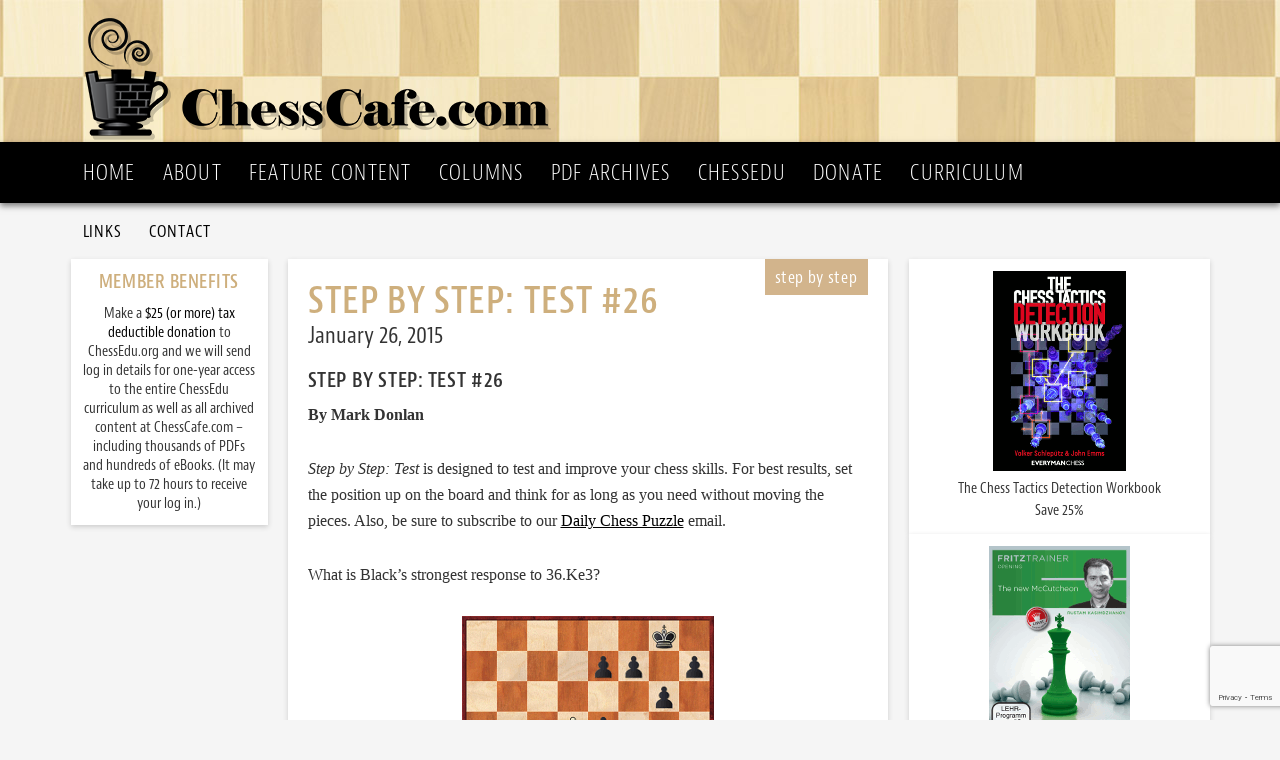

--- FILE ---
content_type: text/html; charset=utf-8
request_url: https://www.google.com/recaptcha/api2/anchor?ar=1&k=6Lc7iosUAAAAAKhZrJHLcpFZTPjXmJLg0unleYBl&co=aHR0cHM6Ly9jaGVzc2NhZmUuY29tOjQ0Mw..&hl=en&v=PoyoqOPhxBO7pBk68S4YbpHZ&size=invisible&anchor-ms=20000&execute-ms=30000&cb=fvtp9ko1fzlx
body_size: 48866
content:
<!DOCTYPE HTML><html dir="ltr" lang="en"><head><meta http-equiv="Content-Type" content="text/html; charset=UTF-8">
<meta http-equiv="X-UA-Compatible" content="IE=edge">
<title>reCAPTCHA</title>
<style type="text/css">
/* cyrillic-ext */
@font-face {
  font-family: 'Roboto';
  font-style: normal;
  font-weight: 400;
  font-stretch: 100%;
  src: url(//fonts.gstatic.com/s/roboto/v48/KFO7CnqEu92Fr1ME7kSn66aGLdTylUAMa3GUBHMdazTgWw.woff2) format('woff2');
  unicode-range: U+0460-052F, U+1C80-1C8A, U+20B4, U+2DE0-2DFF, U+A640-A69F, U+FE2E-FE2F;
}
/* cyrillic */
@font-face {
  font-family: 'Roboto';
  font-style: normal;
  font-weight: 400;
  font-stretch: 100%;
  src: url(//fonts.gstatic.com/s/roboto/v48/KFO7CnqEu92Fr1ME7kSn66aGLdTylUAMa3iUBHMdazTgWw.woff2) format('woff2');
  unicode-range: U+0301, U+0400-045F, U+0490-0491, U+04B0-04B1, U+2116;
}
/* greek-ext */
@font-face {
  font-family: 'Roboto';
  font-style: normal;
  font-weight: 400;
  font-stretch: 100%;
  src: url(//fonts.gstatic.com/s/roboto/v48/KFO7CnqEu92Fr1ME7kSn66aGLdTylUAMa3CUBHMdazTgWw.woff2) format('woff2');
  unicode-range: U+1F00-1FFF;
}
/* greek */
@font-face {
  font-family: 'Roboto';
  font-style: normal;
  font-weight: 400;
  font-stretch: 100%;
  src: url(//fonts.gstatic.com/s/roboto/v48/KFO7CnqEu92Fr1ME7kSn66aGLdTylUAMa3-UBHMdazTgWw.woff2) format('woff2');
  unicode-range: U+0370-0377, U+037A-037F, U+0384-038A, U+038C, U+038E-03A1, U+03A3-03FF;
}
/* math */
@font-face {
  font-family: 'Roboto';
  font-style: normal;
  font-weight: 400;
  font-stretch: 100%;
  src: url(//fonts.gstatic.com/s/roboto/v48/KFO7CnqEu92Fr1ME7kSn66aGLdTylUAMawCUBHMdazTgWw.woff2) format('woff2');
  unicode-range: U+0302-0303, U+0305, U+0307-0308, U+0310, U+0312, U+0315, U+031A, U+0326-0327, U+032C, U+032F-0330, U+0332-0333, U+0338, U+033A, U+0346, U+034D, U+0391-03A1, U+03A3-03A9, U+03B1-03C9, U+03D1, U+03D5-03D6, U+03F0-03F1, U+03F4-03F5, U+2016-2017, U+2034-2038, U+203C, U+2040, U+2043, U+2047, U+2050, U+2057, U+205F, U+2070-2071, U+2074-208E, U+2090-209C, U+20D0-20DC, U+20E1, U+20E5-20EF, U+2100-2112, U+2114-2115, U+2117-2121, U+2123-214F, U+2190, U+2192, U+2194-21AE, U+21B0-21E5, U+21F1-21F2, U+21F4-2211, U+2213-2214, U+2216-22FF, U+2308-230B, U+2310, U+2319, U+231C-2321, U+2336-237A, U+237C, U+2395, U+239B-23B7, U+23D0, U+23DC-23E1, U+2474-2475, U+25AF, U+25B3, U+25B7, U+25BD, U+25C1, U+25CA, U+25CC, U+25FB, U+266D-266F, U+27C0-27FF, U+2900-2AFF, U+2B0E-2B11, U+2B30-2B4C, U+2BFE, U+3030, U+FF5B, U+FF5D, U+1D400-1D7FF, U+1EE00-1EEFF;
}
/* symbols */
@font-face {
  font-family: 'Roboto';
  font-style: normal;
  font-weight: 400;
  font-stretch: 100%;
  src: url(//fonts.gstatic.com/s/roboto/v48/KFO7CnqEu92Fr1ME7kSn66aGLdTylUAMaxKUBHMdazTgWw.woff2) format('woff2');
  unicode-range: U+0001-000C, U+000E-001F, U+007F-009F, U+20DD-20E0, U+20E2-20E4, U+2150-218F, U+2190, U+2192, U+2194-2199, U+21AF, U+21E6-21F0, U+21F3, U+2218-2219, U+2299, U+22C4-22C6, U+2300-243F, U+2440-244A, U+2460-24FF, U+25A0-27BF, U+2800-28FF, U+2921-2922, U+2981, U+29BF, U+29EB, U+2B00-2BFF, U+4DC0-4DFF, U+FFF9-FFFB, U+10140-1018E, U+10190-1019C, U+101A0, U+101D0-101FD, U+102E0-102FB, U+10E60-10E7E, U+1D2C0-1D2D3, U+1D2E0-1D37F, U+1F000-1F0FF, U+1F100-1F1AD, U+1F1E6-1F1FF, U+1F30D-1F30F, U+1F315, U+1F31C, U+1F31E, U+1F320-1F32C, U+1F336, U+1F378, U+1F37D, U+1F382, U+1F393-1F39F, U+1F3A7-1F3A8, U+1F3AC-1F3AF, U+1F3C2, U+1F3C4-1F3C6, U+1F3CA-1F3CE, U+1F3D4-1F3E0, U+1F3ED, U+1F3F1-1F3F3, U+1F3F5-1F3F7, U+1F408, U+1F415, U+1F41F, U+1F426, U+1F43F, U+1F441-1F442, U+1F444, U+1F446-1F449, U+1F44C-1F44E, U+1F453, U+1F46A, U+1F47D, U+1F4A3, U+1F4B0, U+1F4B3, U+1F4B9, U+1F4BB, U+1F4BF, U+1F4C8-1F4CB, U+1F4D6, U+1F4DA, U+1F4DF, U+1F4E3-1F4E6, U+1F4EA-1F4ED, U+1F4F7, U+1F4F9-1F4FB, U+1F4FD-1F4FE, U+1F503, U+1F507-1F50B, U+1F50D, U+1F512-1F513, U+1F53E-1F54A, U+1F54F-1F5FA, U+1F610, U+1F650-1F67F, U+1F687, U+1F68D, U+1F691, U+1F694, U+1F698, U+1F6AD, U+1F6B2, U+1F6B9-1F6BA, U+1F6BC, U+1F6C6-1F6CF, U+1F6D3-1F6D7, U+1F6E0-1F6EA, U+1F6F0-1F6F3, U+1F6F7-1F6FC, U+1F700-1F7FF, U+1F800-1F80B, U+1F810-1F847, U+1F850-1F859, U+1F860-1F887, U+1F890-1F8AD, U+1F8B0-1F8BB, U+1F8C0-1F8C1, U+1F900-1F90B, U+1F93B, U+1F946, U+1F984, U+1F996, U+1F9E9, U+1FA00-1FA6F, U+1FA70-1FA7C, U+1FA80-1FA89, U+1FA8F-1FAC6, U+1FACE-1FADC, U+1FADF-1FAE9, U+1FAF0-1FAF8, U+1FB00-1FBFF;
}
/* vietnamese */
@font-face {
  font-family: 'Roboto';
  font-style: normal;
  font-weight: 400;
  font-stretch: 100%;
  src: url(//fonts.gstatic.com/s/roboto/v48/KFO7CnqEu92Fr1ME7kSn66aGLdTylUAMa3OUBHMdazTgWw.woff2) format('woff2');
  unicode-range: U+0102-0103, U+0110-0111, U+0128-0129, U+0168-0169, U+01A0-01A1, U+01AF-01B0, U+0300-0301, U+0303-0304, U+0308-0309, U+0323, U+0329, U+1EA0-1EF9, U+20AB;
}
/* latin-ext */
@font-face {
  font-family: 'Roboto';
  font-style: normal;
  font-weight: 400;
  font-stretch: 100%;
  src: url(//fonts.gstatic.com/s/roboto/v48/KFO7CnqEu92Fr1ME7kSn66aGLdTylUAMa3KUBHMdazTgWw.woff2) format('woff2');
  unicode-range: U+0100-02BA, U+02BD-02C5, U+02C7-02CC, U+02CE-02D7, U+02DD-02FF, U+0304, U+0308, U+0329, U+1D00-1DBF, U+1E00-1E9F, U+1EF2-1EFF, U+2020, U+20A0-20AB, U+20AD-20C0, U+2113, U+2C60-2C7F, U+A720-A7FF;
}
/* latin */
@font-face {
  font-family: 'Roboto';
  font-style: normal;
  font-weight: 400;
  font-stretch: 100%;
  src: url(//fonts.gstatic.com/s/roboto/v48/KFO7CnqEu92Fr1ME7kSn66aGLdTylUAMa3yUBHMdazQ.woff2) format('woff2');
  unicode-range: U+0000-00FF, U+0131, U+0152-0153, U+02BB-02BC, U+02C6, U+02DA, U+02DC, U+0304, U+0308, U+0329, U+2000-206F, U+20AC, U+2122, U+2191, U+2193, U+2212, U+2215, U+FEFF, U+FFFD;
}
/* cyrillic-ext */
@font-face {
  font-family: 'Roboto';
  font-style: normal;
  font-weight: 500;
  font-stretch: 100%;
  src: url(//fonts.gstatic.com/s/roboto/v48/KFO7CnqEu92Fr1ME7kSn66aGLdTylUAMa3GUBHMdazTgWw.woff2) format('woff2');
  unicode-range: U+0460-052F, U+1C80-1C8A, U+20B4, U+2DE0-2DFF, U+A640-A69F, U+FE2E-FE2F;
}
/* cyrillic */
@font-face {
  font-family: 'Roboto';
  font-style: normal;
  font-weight: 500;
  font-stretch: 100%;
  src: url(//fonts.gstatic.com/s/roboto/v48/KFO7CnqEu92Fr1ME7kSn66aGLdTylUAMa3iUBHMdazTgWw.woff2) format('woff2');
  unicode-range: U+0301, U+0400-045F, U+0490-0491, U+04B0-04B1, U+2116;
}
/* greek-ext */
@font-face {
  font-family: 'Roboto';
  font-style: normal;
  font-weight: 500;
  font-stretch: 100%;
  src: url(//fonts.gstatic.com/s/roboto/v48/KFO7CnqEu92Fr1ME7kSn66aGLdTylUAMa3CUBHMdazTgWw.woff2) format('woff2');
  unicode-range: U+1F00-1FFF;
}
/* greek */
@font-face {
  font-family: 'Roboto';
  font-style: normal;
  font-weight: 500;
  font-stretch: 100%;
  src: url(//fonts.gstatic.com/s/roboto/v48/KFO7CnqEu92Fr1ME7kSn66aGLdTylUAMa3-UBHMdazTgWw.woff2) format('woff2');
  unicode-range: U+0370-0377, U+037A-037F, U+0384-038A, U+038C, U+038E-03A1, U+03A3-03FF;
}
/* math */
@font-face {
  font-family: 'Roboto';
  font-style: normal;
  font-weight: 500;
  font-stretch: 100%;
  src: url(//fonts.gstatic.com/s/roboto/v48/KFO7CnqEu92Fr1ME7kSn66aGLdTylUAMawCUBHMdazTgWw.woff2) format('woff2');
  unicode-range: U+0302-0303, U+0305, U+0307-0308, U+0310, U+0312, U+0315, U+031A, U+0326-0327, U+032C, U+032F-0330, U+0332-0333, U+0338, U+033A, U+0346, U+034D, U+0391-03A1, U+03A3-03A9, U+03B1-03C9, U+03D1, U+03D5-03D6, U+03F0-03F1, U+03F4-03F5, U+2016-2017, U+2034-2038, U+203C, U+2040, U+2043, U+2047, U+2050, U+2057, U+205F, U+2070-2071, U+2074-208E, U+2090-209C, U+20D0-20DC, U+20E1, U+20E5-20EF, U+2100-2112, U+2114-2115, U+2117-2121, U+2123-214F, U+2190, U+2192, U+2194-21AE, U+21B0-21E5, U+21F1-21F2, U+21F4-2211, U+2213-2214, U+2216-22FF, U+2308-230B, U+2310, U+2319, U+231C-2321, U+2336-237A, U+237C, U+2395, U+239B-23B7, U+23D0, U+23DC-23E1, U+2474-2475, U+25AF, U+25B3, U+25B7, U+25BD, U+25C1, U+25CA, U+25CC, U+25FB, U+266D-266F, U+27C0-27FF, U+2900-2AFF, U+2B0E-2B11, U+2B30-2B4C, U+2BFE, U+3030, U+FF5B, U+FF5D, U+1D400-1D7FF, U+1EE00-1EEFF;
}
/* symbols */
@font-face {
  font-family: 'Roboto';
  font-style: normal;
  font-weight: 500;
  font-stretch: 100%;
  src: url(//fonts.gstatic.com/s/roboto/v48/KFO7CnqEu92Fr1ME7kSn66aGLdTylUAMaxKUBHMdazTgWw.woff2) format('woff2');
  unicode-range: U+0001-000C, U+000E-001F, U+007F-009F, U+20DD-20E0, U+20E2-20E4, U+2150-218F, U+2190, U+2192, U+2194-2199, U+21AF, U+21E6-21F0, U+21F3, U+2218-2219, U+2299, U+22C4-22C6, U+2300-243F, U+2440-244A, U+2460-24FF, U+25A0-27BF, U+2800-28FF, U+2921-2922, U+2981, U+29BF, U+29EB, U+2B00-2BFF, U+4DC0-4DFF, U+FFF9-FFFB, U+10140-1018E, U+10190-1019C, U+101A0, U+101D0-101FD, U+102E0-102FB, U+10E60-10E7E, U+1D2C0-1D2D3, U+1D2E0-1D37F, U+1F000-1F0FF, U+1F100-1F1AD, U+1F1E6-1F1FF, U+1F30D-1F30F, U+1F315, U+1F31C, U+1F31E, U+1F320-1F32C, U+1F336, U+1F378, U+1F37D, U+1F382, U+1F393-1F39F, U+1F3A7-1F3A8, U+1F3AC-1F3AF, U+1F3C2, U+1F3C4-1F3C6, U+1F3CA-1F3CE, U+1F3D4-1F3E0, U+1F3ED, U+1F3F1-1F3F3, U+1F3F5-1F3F7, U+1F408, U+1F415, U+1F41F, U+1F426, U+1F43F, U+1F441-1F442, U+1F444, U+1F446-1F449, U+1F44C-1F44E, U+1F453, U+1F46A, U+1F47D, U+1F4A3, U+1F4B0, U+1F4B3, U+1F4B9, U+1F4BB, U+1F4BF, U+1F4C8-1F4CB, U+1F4D6, U+1F4DA, U+1F4DF, U+1F4E3-1F4E6, U+1F4EA-1F4ED, U+1F4F7, U+1F4F9-1F4FB, U+1F4FD-1F4FE, U+1F503, U+1F507-1F50B, U+1F50D, U+1F512-1F513, U+1F53E-1F54A, U+1F54F-1F5FA, U+1F610, U+1F650-1F67F, U+1F687, U+1F68D, U+1F691, U+1F694, U+1F698, U+1F6AD, U+1F6B2, U+1F6B9-1F6BA, U+1F6BC, U+1F6C6-1F6CF, U+1F6D3-1F6D7, U+1F6E0-1F6EA, U+1F6F0-1F6F3, U+1F6F7-1F6FC, U+1F700-1F7FF, U+1F800-1F80B, U+1F810-1F847, U+1F850-1F859, U+1F860-1F887, U+1F890-1F8AD, U+1F8B0-1F8BB, U+1F8C0-1F8C1, U+1F900-1F90B, U+1F93B, U+1F946, U+1F984, U+1F996, U+1F9E9, U+1FA00-1FA6F, U+1FA70-1FA7C, U+1FA80-1FA89, U+1FA8F-1FAC6, U+1FACE-1FADC, U+1FADF-1FAE9, U+1FAF0-1FAF8, U+1FB00-1FBFF;
}
/* vietnamese */
@font-face {
  font-family: 'Roboto';
  font-style: normal;
  font-weight: 500;
  font-stretch: 100%;
  src: url(//fonts.gstatic.com/s/roboto/v48/KFO7CnqEu92Fr1ME7kSn66aGLdTylUAMa3OUBHMdazTgWw.woff2) format('woff2');
  unicode-range: U+0102-0103, U+0110-0111, U+0128-0129, U+0168-0169, U+01A0-01A1, U+01AF-01B0, U+0300-0301, U+0303-0304, U+0308-0309, U+0323, U+0329, U+1EA0-1EF9, U+20AB;
}
/* latin-ext */
@font-face {
  font-family: 'Roboto';
  font-style: normal;
  font-weight: 500;
  font-stretch: 100%;
  src: url(//fonts.gstatic.com/s/roboto/v48/KFO7CnqEu92Fr1ME7kSn66aGLdTylUAMa3KUBHMdazTgWw.woff2) format('woff2');
  unicode-range: U+0100-02BA, U+02BD-02C5, U+02C7-02CC, U+02CE-02D7, U+02DD-02FF, U+0304, U+0308, U+0329, U+1D00-1DBF, U+1E00-1E9F, U+1EF2-1EFF, U+2020, U+20A0-20AB, U+20AD-20C0, U+2113, U+2C60-2C7F, U+A720-A7FF;
}
/* latin */
@font-face {
  font-family: 'Roboto';
  font-style: normal;
  font-weight: 500;
  font-stretch: 100%;
  src: url(//fonts.gstatic.com/s/roboto/v48/KFO7CnqEu92Fr1ME7kSn66aGLdTylUAMa3yUBHMdazQ.woff2) format('woff2');
  unicode-range: U+0000-00FF, U+0131, U+0152-0153, U+02BB-02BC, U+02C6, U+02DA, U+02DC, U+0304, U+0308, U+0329, U+2000-206F, U+20AC, U+2122, U+2191, U+2193, U+2212, U+2215, U+FEFF, U+FFFD;
}
/* cyrillic-ext */
@font-face {
  font-family: 'Roboto';
  font-style: normal;
  font-weight: 900;
  font-stretch: 100%;
  src: url(//fonts.gstatic.com/s/roboto/v48/KFO7CnqEu92Fr1ME7kSn66aGLdTylUAMa3GUBHMdazTgWw.woff2) format('woff2');
  unicode-range: U+0460-052F, U+1C80-1C8A, U+20B4, U+2DE0-2DFF, U+A640-A69F, U+FE2E-FE2F;
}
/* cyrillic */
@font-face {
  font-family: 'Roboto';
  font-style: normal;
  font-weight: 900;
  font-stretch: 100%;
  src: url(//fonts.gstatic.com/s/roboto/v48/KFO7CnqEu92Fr1ME7kSn66aGLdTylUAMa3iUBHMdazTgWw.woff2) format('woff2');
  unicode-range: U+0301, U+0400-045F, U+0490-0491, U+04B0-04B1, U+2116;
}
/* greek-ext */
@font-face {
  font-family: 'Roboto';
  font-style: normal;
  font-weight: 900;
  font-stretch: 100%;
  src: url(//fonts.gstatic.com/s/roboto/v48/KFO7CnqEu92Fr1ME7kSn66aGLdTylUAMa3CUBHMdazTgWw.woff2) format('woff2');
  unicode-range: U+1F00-1FFF;
}
/* greek */
@font-face {
  font-family: 'Roboto';
  font-style: normal;
  font-weight: 900;
  font-stretch: 100%;
  src: url(//fonts.gstatic.com/s/roboto/v48/KFO7CnqEu92Fr1ME7kSn66aGLdTylUAMa3-UBHMdazTgWw.woff2) format('woff2');
  unicode-range: U+0370-0377, U+037A-037F, U+0384-038A, U+038C, U+038E-03A1, U+03A3-03FF;
}
/* math */
@font-face {
  font-family: 'Roboto';
  font-style: normal;
  font-weight: 900;
  font-stretch: 100%;
  src: url(//fonts.gstatic.com/s/roboto/v48/KFO7CnqEu92Fr1ME7kSn66aGLdTylUAMawCUBHMdazTgWw.woff2) format('woff2');
  unicode-range: U+0302-0303, U+0305, U+0307-0308, U+0310, U+0312, U+0315, U+031A, U+0326-0327, U+032C, U+032F-0330, U+0332-0333, U+0338, U+033A, U+0346, U+034D, U+0391-03A1, U+03A3-03A9, U+03B1-03C9, U+03D1, U+03D5-03D6, U+03F0-03F1, U+03F4-03F5, U+2016-2017, U+2034-2038, U+203C, U+2040, U+2043, U+2047, U+2050, U+2057, U+205F, U+2070-2071, U+2074-208E, U+2090-209C, U+20D0-20DC, U+20E1, U+20E5-20EF, U+2100-2112, U+2114-2115, U+2117-2121, U+2123-214F, U+2190, U+2192, U+2194-21AE, U+21B0-21E5, U+21F1-21F2, U+21F4-2211, U+2213-2214, U+2216-22FF, U+2308-230B, U+2310, U+2319, U+231C-2321, U+2336-237A, U+237C, U+2395, U+239B-23B7, U+23D0, U+23DC-23E1, U+2474-2475, U+25AF, U+25B3, U+25B7, U+25BD, U+25C1, U+25CA, U+25CC, U+25FB, U+266D-266F, U+27C0-27FF, U+2900-2AFF, U+2B0E-2B11, U+2B30-2B4C, U+2BFE, U+3030, U+FF5B, U+FF5D, U+1D400-1D7FF, U+1EE00-1EEFF;
}
/* symbols */
@font-face {
  font-family: 'Roboto';
  font-style: normal;
  font-weight: 900;
  font-stretch: 100%;
  src: url(//fonts.gstatic.com/s/roboto/v48/KFO7CnqEu92Fr1ME7kSn66aGLdTylUAMaxKUBHMdazTgWw.woff2) format('woff2');
  unicode-range: U+0001-000C, U+000E-001F, U+007F-009F, U+20DD-20E0, U+20E2-20E4, U+2150-218F, U+2190, U+2192, U+2194-2199, U+21AF, U+21E6-21F0, U+21F3, U+2218-2219, U+2299, U+22C4-22C6, U+2300-243F, U+2440-244A, U+2460-24FF, U+25A0-27BF, U+2800-28FF, U+2921-2922, U+2981, U+29BF, U+29EB, U+2B00-2BFF, U+4DC0-4DFF, U+FFF9-FFFB, U+10140-1018E, U+10190-1019C, U+101A0, U+101D0-101FD, U+102E0-102FB, U+10E60-10E7E, U+1D2C0-1D2D3, U+1D2E0-1D37F, U+1F000-1F0FF, U+1F100-1F1AD, U+1F1E6-1F1FF, U+1F30D-1F30F, U+1F315, U+1F31C, U+1F31E, U+1F320-1F32C, U+1F336, U+1F378, U+1F37D, U+1F382, U+1F393-1F39F, U+1F3A7-1F3A8, U+1F3AC-1F3AF, U+1F3C2, U+1F3C4-1F3C6, U+1F3CA-1F3CE, U+1F3D4-1F3E0, U+1F3ED, U+1F3F1-1F3F3, U+1F3F5-1F3F7, U+1F408, U+1F415, U+1F41F, U+1F426, U+1F43F, U+1F441-1F442, U+1F444, U+1F446-1F449, U+1F44C-1F44E, U+1F453, U+1F46A, U+1F47D, U+1F4A3, U+1F4B0, U+1F4B3, U+1F4B9, U+1F4BB, U+1F4BF, U+1F4C8-1F4CB, U+1F4D6, U+1F4DA, U+1F4DF, U+1F4E3-1F4E6, U+1F4EA-1F4ED, U+1F4F7, U+1F4F9-1F4FB, U+1F4FD-1F4FE, U+1F503, U+1F507-1F50B, U+1F50D, U+1F512-1F513, U+1F53E-1F54A, U+1F54F-1F5FA, U+1F610, U+1F650-1F67F, U+1F687, U+1F68D, U+1F691, U+1F694, U+1F698, U+1F6AD, U+1F6B2, U+1F6B9-1F6BA, U+1F6BC, U+1F6C6-1F6CF, U+1F6D3-1F6D7, U+1F6E0-1F6EA, U+1F6F0-1F6F3, U+1F6F7-1F6FC, U+1F700-1F7FF, U+1F800-1F80B, U+1F810-1F847, U+1F850-1F859, U+1F860-1F887, U+1F890-1F8AD, U+1F8B0-1F8BB, U+1F8C0-1F8C1, U+1F900-1F90B, U+1F93B, U+1F946, U+1F984, U+1F996, U+1F9E9, U+1FA00-1FA6F, U+1FA70-1FA7C, U+1FA80-1FA89, U+1FA8F-1FAC6, U+1FACE-1FADC, U+1FADF-1FAE9, U+1FAF0-1FAF8, U+1FB00-1FBFF;
}
/* vietnamese */
@font-face {
  font-family: 'Roboto';
  font-style: normal;
  font-weight: 900;
  font-stretch: 100%;
  src: url(//fonts.gstatic.com/s/roboto/v48/KFO7CnqEu92Fr1ME7kSn66aGLdTylUAMa3OUBHMdazTgWw.woff2) format('woff2');
  unicode-range: U+0102-0103, U+0110-0111, U+0128-0129, U+0168-0169, U+01A0-01A1, U+01AF-01B0, U+0300-0301, U+0303-0304, U+0308-0309, U+0323, U+0329, U+1EA0-1EF9, U+20AB;
}
/* latin-ext */
@font-face {
  font-family: 'Roboto';
  font-style: normal;
  font-weight: 900;
  font-stretch: 100%;
  src: url(//fonts.gstatic.com/s/roboto/v48/KFO7CnqEu92Fr1ME7kSn66aGLdTylUAMa3KUBHMdazTgWw.woff2) format('woff2');
  unicode-range: U+0100-02BA, U+02BD-02C5, U+02C7-02CC, U+02CE-02D7, U+02DD-02FF, U+0304, U+0308, U+0329, U+1D00-1DBF, U+1E00-1E9F, U+1EF2-1EFF, U+2020, U+20A0-20AB, U+20AD-20C0, U+2113, U+2C60-2C7F, U+A720-A7FF;
}
/* latin */
@font-face {
  font-family: 'Roboto';
  font-style: normal;
  font-weight: 900;
  font-stretch: 100%;
  src: url(//fonts.gstatic.com/s/roboto/v48/KFO7CnqEu92Fr1ME7kSn66aGLdTylUAMa3yUBHMdazQ.woff2) format('woff2');
  unicode-range: U+0000-00FF, U+0131, U+0152-0153, U+02BB-02BC, U+02C6, U+02DA, U+02DC, U+0304, U+0308, U+0329, U+2000-206F, U+20AC, U+2122, U+2191, U+2193, U+2212, U+2215, U+FEFF, U+FFFD;
}

</style>
<link rel="stylesheet" type="text/css" href="https://www.gstatic.com/recaptcha/releases/PoyoqOPhxBO7pBk68S4YbpHZ/styles__ltr.css">
<script nonce="bCVNmXM57XDlbuu1nx3OjQ" type="text/javascript">window['__recaptcha_api'] = 'https://www.google.com/recaptcha/api2/';</script>
<script type="text/javascript" src="https://www.gstatic.com/recaptcha/releases/PoyoqOPhxBO7pBk68S4YbpHZ/recaptcha__en.js" nonce="bCVNmXM57XDlbuu1nx3OjQ">
      
    </script></head>
<body><div id="rc-anchor-alert" class="rc-anchor-alert"></div>
<input type="hidden" id="recaptcha-token" value="[base64]">
<script type="text/javascript" nonce="bCVNmXM57XDlbuu1nx3OjQ">
      recaptcha.anchor.Main.init("[\x22ainput\x22,[\x22bgdata\x22,\x22\x22,\[base64]/[base64]/UltIKytdPWE6KGE8MjA0OD9SW0grK109YT4+NnwxOTI6KChhJjY0NTEyKT09NTUyOTYmJnErMTxoLmxlbmd0aCYmKGguY2hhckNvZGVBdChxKzEpJjY0NTEyKT09NTYzMjA/[base64]/MjU1OlI/[base64]/[base64]/[base64]/[base64]/[base64]/[base64]/[base64]/[base64]/[base64]/[base64]\x22,\[base64]\\u003d\\u003d\x22,\x22GcOhw7zDhMOMYgLDrcK5wrbCkcOcL8KEwpDDqMO8w61pwpwNHQsUw6dWVlUWdj/DjnPDksOoE8KhbMOGw5ssBMO5GsKqw74Wwq3Cn8KSw6nDoT3Dk8O4WMKXci9GQA/DocOEJcOKw73DmcKWwqJow77DiCokCG7CoTYSdEoQNnIfw643H8O7wolmLRLCkB3DtcO5wo1dwo98JsKHDV/DswcOYMKucCNIw4rCp8OuecKKV3Rww6t8A1vCl8ODUQLDhzpGwrLCuMKPw5Qew4PDjMKSUsOnYGfDt3XCnMOCw4/[base64]/[base64]/Ctk4yazFWDxfDh8OAw6jDh8Kjw7pKbMOcRXF9wq3DphFww6HDlcK7GRfDqsKqwoI4IEPCpRN/w6gmwqfCmEo+f8ONfkxgw7QcBMK7woUYwo1KS8OAf8O9w75nAzPDnkPCucKHKcKYGMKzIsKFw5vCscKSwoAww5HDiV4Hw5XDtgvCuWV3w7EfFsKVHi/[base64]/wp3DosKYwrfCrzYQwpvDpMObF1kwwqvCiwttQkt3w7LCv2M9O0DCrAzDh0XCksOkwoTDpU/Dg1HDuMKgKm9AwrXDg8KZwqHDjcORDMKPwqJtdWPDhgkCwrDDmQAFfcKpYcKDTQ3CocO3DcOGUcOJwpNaw77ConfClMKhb8KjbcK4wqoPFcOmw5NDwoPDm8OqW1UKScK/w69hVsKLZ2HDusOOwo5/SMO1w6TCujnChgkAwot1wo5UacK3WsKmECfDvnZDWcKswqfDocKdw4vCpcKrw5/Djw/Ch07Cu8KVwrbCssKqw7fCsQbDvMOBBsKBcGDDucOcwpXDnsO/wqDCn8OSwrsibMKSwr8lCTEPwoExwo4oJ8KBwo3DkW/Dn8Khw7jDiMOIE0IUwrtDwonChMKbwpUFP8KGMXXDg8OXw6XCosOrwp3CignDkxvCpcO4wojDnMO5wrMywp0RFcO5wqEjwrRMW8ObwrY6T8KXw6RdcsOAwrEkw5Bcw7nCpDLCpT/ClVPCm8OZL8KUw6dewpnDssO6E8OSJz1UIMKpcztbVMOmGMK+RsOCA8OFwpDDkDPChcKWw5DCrQTDnQhCXzzCkB08w41IwrkRwo/CqTrDqw/DlMKKDsOMwohtwr3CtMKdw5rDviBqYsKwGcKLwqnCo8OjDR1zAXnCiXZKwrHDkn9Ow5jCv0jCmHkPw5x1KU/Cl8O4wrQBw6fDiGt9BMKjJsKHHMK0VzlcQcKJTsKZwpVNYlvDiUTCk8OYYF1KZDJMwrhAesKgw6k+wp3CrW4aw6fDlAfCv8OJwpDDpF7Dix/[base64]/[base64]/[base64]/CtWYJw77DicOheHTDqsOUUm7DqsOPHj3Drl9CwpXDrxTDi2gLwr5PX8O4CVMhw4bCtMKLw4/Cq8KSw4HDiD1KG8KmwozDqsKnBVolwonDg0h2w63Dv2Blw5/DsMO6BEfDqXbCosK7CmtRwpXCl8ODw7gNwpfCvMOwwpoqwqnDjcOdcw57azoNCsKHw7nCtG12w5tSFlDDrsKsOMObVMKkRgtSw4TCiAVdw6/CrSvDlcK1wqwdcsOJwppVXcKUfsKXw4wpw4HDk8KLXA7Cg8KPw7XDp8OhwrbCucKmbj4cw7YbcW/[base64]/VE3DuMO7QMK5CsKBO8Kywq82IER2EHbCmS/ClVEWwqzCiHt8WMKnwrnDhcKCwoxpw71Hwr/DrcKJwpTCuMODdcK5w5HDlMKQwpYHcSrCusOsw6zCvcO+emfDn8OxwrDDssKlegbDgxwCwqcMJMKcw6LChn9Cw6UiQcODcHovXXZkwoLChEwrBsO/acKdBVg+Tn0RNcOaw6bCv8K+acKTNCx3XC7CiQotWD/[base64]/DtgBlfQvDtcOJwoYBw5vDtzdEBMK7w4Zvw7HDsMKbw77DqVEJw5XCi8KYwq5ow75yEsOiw5fCg8K5I8KXNsOrwqbDp8KWw5lFw4bCvcKGw5JUWcOsZsK7BcKbw63Cp2rCgcOTbgDDrVHDsHwUwoXCtMKED8O/[base64]/[base64]/CocK1QR/CqgPCoMOMwqHCmmDDnMODw6oLL182wo1Bw4YBw5HDhcKeUMK/dsKcOTDCtMKiV8OTXhJPwrjDrcK9wrrDu8KSw7fDhsKnw6V3wofCjMOlYcKxEcOowodkwpUbwrY9NlPDsMOnU8OOw7FOw4Zvwp4mLR1Cw5Vkw7Z5EcOKLHBowo3Dn8Ogw5/DlMK9SiLDrjTDhCHDu3vCusKPHsO8FxLDmcOqBsKDw75QOQzDrnjDrjrCkSwew7PCq2wkw6jCmcKAwqEHwq97KADDjMOPwqR/B0wFLMKtwpvDrMOde8OXPMOuwpV6DcKMw6jDusKZVSlww4bCsgN7cxNmw5XCtMOjKcOFLTnCi0tmwqxQElDCvMOww7dMfTRhC8K1wqQPSMOWDsKKwrg1woZHaWTCiGpBw5/CmMKzOz1+w6ABwocIZsKHw6DCik/DgcOvecOEwrjDtUROEQrDrsOvwrfCvzLDkmohw7VmO3TCmcO4wpE6csOrL8K4CEdmw6XDo3JPw4xfdnfDvMOOJmZJw7F1w6fCpsO/[base64]/YcOqw5bDl8KyBsKxTMKdwqfDvsKmaQdgwp4nTcK3R8O1wqzDt1bCucOlw5bCsFdIcMOBFTfCrAcKw5FBW10Owr3CiERjw5bCrsOPw4kVXsKawofDp8K5BMOtwpTDlcOVwpjDmijCnFBham7CscKIJVlOwpXDg8KLwpFswrvCiMOSwq/DlENSQTgbwqljw4XCsBkDwpU1w4k5wqvDrcO4fsOeLsOKwpLCrsKDwrbCm2Mmw5zCl8OMU10ZasKeGDvCpj/[base64]/CpMKswrseQsOXwqN/bEXDkm59ScKpw4pWw7nCgsOEw73DlMOrJi3DnMK2wqPCrBPDg8KhOMOYw7/[base64]/diVdwowlwocWQcOuw6RGwpbCkWNSwoTClUlnwo/CnAlrZMOlw7bDucKGw43DlSZbVHLCq8OGDjp2R8KiZwrChHvCosOMZX3CiSJCelzDsTvDicOAwpjCjcKeC1bDgHtIwpbDg3gDwqDCnMO4wqdvwpTCpSdZWg3DjMOOw6lsFsO8wq/DhU7CucOdXDTCqEtrwoHCkcK4wqUhw4IUKsK6LmFWcsK1wqQUOsOvEMKgw7nCscOJwqzDjDcWYcKHfMK+QQLCqmhSwp4kwogcRsO+wr/ChCTCkWFxaMO3dMK/wq8RTzU9JAd3DMKgwp7Dk3jDusKMw47CinVdeiYhG0t7wqA9wp/CnjNQw5fDvDDCphbDrMOhOMKnH8KIwpsaawzDhsOyMhLDlMKDwoXDqFTCsgAOwr/Dv3YiwqPCvz/Ci8OJwpEbwpTDh8KDwpdqw4ZWw7tOw6g0dcK7CsOWI1DDvMKgK24OYMKBw7Uvw6zDqUDCsAdww5zCocOuwp05AsK8dHTDs8OuaMO5WjHCimfDu8KXcn5IAh7DucO/SwvCusOZwqfDgC7CmAHDksK/wphqNhkBD8OjX1Rdw74Iw6MwUsKow4EfC1rDm8KDw5rDmcKvJMOrwpceA0/CoUnDgMK7RsO/[base64]/DjA/DmB/Dm8KFOMKgCMOPw53DrWwlT3/ClMOTwr93w7wFcT/CgQc8GxFgw4JhRAJLw407w6HDj8OSw5V8ScKjwp5uD2h6flvDksKDbMOBQMOBWyVrw7B1J8KPHTlCwr0dw7kcw6/DucKEwp41ZlvDpMKVw4HDqgJaCkhtacOPHm/DpsKqwq12UMKuQ2U5FcKiUsOuw4cdAHordMO8R27DlCjCn8KIw6HDiMOkPsONwrYUwr3DnMKyH2XCk8K7a8OreAlcS8OdK2jCszQ1w5vDhRLDuFLCtw/DmhXCtGowwqbDrjrDqcO9NxMxLsKzwr54w6EFw6/[base64]/Dgw14a8KHL2U0w74Lw6oqw4F3wolFU8KwOMOfXMOlY8OMFMKDw6PDmGnDo17CssKHw5rDgsKkaTnDuhQvwr/CusO4wo/Cg8KuFDZIwoFHwrTDpWgwAsOEw7bChxEKwop3w6gze8OrwqbDr2AdTk8eNMKGJsOGwqU5A8OheXbDjsOXMsO6OcOywpxXYsOlbsKtw6NJZhzCp3nDohN7wpc4WE/Dp8KAeMKbwqFtX8KHZMKVOETDqMOEScKIw53CisKtJ3JFwrZMwo/Dn0JMw7bDnxNLwrfCq8K8GGJQeGAjacOeT0fClgY6eS4kCGTDkCrCtMOaLkkgw7hGM8OjAsKQV8OOwrZPwqzDukRYHwbCtjt6VGoTw6QIaw3CncK2c1nCmTAWwpE1cB0Hw67CpsO8w77CnsKdw6Azw7TDjQAHw5/[base64]/dsODw4IyO3oHwobDiMK7NcK1KSEBcWzDjMKXw5V5w7PDr2jCigTCqQbDvntdwpzDqcOpw5EjIsK9w6HCvMOAw4I5XMKqwrjCqsKFVMOqR8K6w7phNBVcwrHDpVrDl8Koe8Odw5wRwo5vGMOeXsOZwqkbw6gqTUvDiD5+wo/[base64]/[base64]/[base64]/Dn8OVdsKPw7ExbMOsI2/CocKww53CkUTCuMKuw63DsMOmOsOtXjJ5WsKJPQMBwppSw5jCoitQwpZQw5QcQRbDrMKvw7w/NcKkwrrChQtaWcOCw6jDiFnCii4vw48hwokQFsOVamw1w53DncOLDFlXw6sBw43DoTZCw7TDoAkZLDnCtCk8RsKcw7LDoWtoIMOjd28EGsOWPhguw5/Co8K4EhfDrsO0wq3DtiUmwo/DpMOtw4Izw5DDqsOAHcOzHztWwrjCrSbDoH9uwrDDlT9PwojCucK0V1NcFMOZOwlvRGrDjMKNVMKowpHDvMOcWlINwoFMJsKgS8OJBMOlG8O8G8Ovwo/DssKaLnbClDEswp/DqsKCNcKxwp1rw7jDhcORHBFQVMOlwoLCvcKFYyowCcOPwqp5wqfCr3vChMO/w7JGZcKVfMOYOsK6wq7CmsO6Ri1+w5Yyw7IvwoLClBDCtsKzD8OFw4/DkicJwo1rwptLwrlBwrnDqVDDnCnCt1MOwr/DvsOhwr/[base64]/CrMKmw4vDngTCt8KKSDVkw57CjQE+Ah1PVEoXKjFZwozDrFVzHsO8QMKpVGAZfsKDw6/DhklpQFfCj0NmTGMJKU7Do17DtBnCkxjCmcKnBMOGbcK7FsKpH8OrVH48CBpfWsOkFDg+w5jClcO3TMK8wqFsw5s5w57DmsOJwq83wp7Dhk3CnsOsB8KkwoJhHAEJMxnCkzcMJTDDnArCmVYGwpk9w6PCtx1LVsOVCcOJfsKpw43Dj1d6Ex/[base64]/Ww86PQAwZ8KXIUYkwoAOw6nCrMKuw4ZqAjBUw4UZfyZTwrrCuMOuKxHCp29WLMKmcVx+UMO/w7TDusK/wqMbFcObbVc+H8K3TsOCwoUeW8KFTmTChsKNwqDDlMOBCcOxYQLDrsKEw5zCjRTDkcKAw5F/w6VfwpHDrsOMw4FMBGw9SsKMwo0Aw4nCllAqwq4bEMKkw5kEw78kHsOmRMKWw4fDvcKZZsKHwq8Sw4/[base64]/CgsOewpVMEcKSdCTDmDnCmMKhVFXCmj/CthgBZsOzRFkEZFLDsMO1woUJwosfD8Otw5HCulzDmMKew6gZwqLDtl7DgRQxTgvClV02QcKjccKaGMOJbMOGEMOxb2bDlcKIPsOaw5/Dv8O4BMKQw71KLDfCoVXDjz7DicOMwq9WNW3CuQbCgVZcwrl3w5IEw45xbzpQwpY/E8Oww45BwoQrBFPCv8O6w7/Do8OfwoMaeSzDkwk8C8OEGcKow7sew6nCi8KfMMKCw7nDhWnCogzCiFXCknDDgsK0FWfDrxxEPlrCvMK0wqbDg8K8w7zChsKCwrnCgwFhbn9WwofDlT9WZUwCElk/c8OGwozCtEITwp/[base64]/Ck8K3SzrCvyrDgVnCgMOHwoTDo8OKFcKPFMOew5kqbMOvA8KnwpBwcmjCsGLDm8O5wo7DgkQEZMO0woI/[base64]/w6sXwqRhw4M4SSbCt8OFwpsbwpdCNE0kw4scJsOpw6HDpSBcZsOsWcKOacKJw6/Dj8OVWcK/KsKmw4PCpjvDkEDCuj/[base64]/DsB7DjnYZC8Opwo0+W8KTc1LDqsKKwq0jwqfCrcOAcTzDg8KSwroYwp9xw6TDhTJ3QsKROyRMa0XCncOtLRwuwobDusKHOsOWw7TCrzEyDMK4fsKOwqfCk20URXbCjBt2ZMKhTsKqw4h7HjPClcOILSVXfwgpQidgAcOBP2/DuQnDqwcBwqTDiXpcw6BdwovCpk7DvBBVIEjDo8O+Rk/Dl10aw57Cnx7CmMOBAMK5d1klw6zDhxXCnxFdwqHCqsO0KcOSEsOKwovDpsOAemRrDW/DssOBIjPDssK/[base64]/[base64]/DpMKtwonChWE0wqBrw6snCMKgwrQudCjDpG0MXGBHTsKqw6bCoDdhbXw7wrLCrcKpF8Otw53CvGfDnRvCj8OWw5Uofxlhw60eJMKoEsOmw7DDqwURZ8Ojw4BCa8Okw7LDqC/[base64]/CncKjw6lpElbDpnVZw5h+YkHCqiXDoMKmWV9vTcKsN8KAwprDo0N+w4LCrTfDpQnDncObwpwJdlnCrsKyMhFuw7c6wqM3w5DCmMKFTiZBwrjCu8K0w4EcSiPDk8O3w5XCu0lsw4vCk8OuOxoyfMOkEMOMw4zDkTfDjsOjwp/CrsOtIcOxRMKLUMOkw4PCpW3DvW58wrfCnUBWBTJxw68+VjAUwqbClxXDvMKmScKMKsOsT8KQwqPCrcK5OcOBwqbCjsKPVcOnw63Cg8KeOyDCki3DmSPClEtSdFISwrHDrSrCicOow6HCrsOtwp9iLMOTwpBlFmlEwrRuw6pDwrrDhmlOwrTCljEhW8O/[base64]/[base64]/TBZSM2QYZ8OIw4bDkzHCsTvDnU8Ewoo6w6TDmw3ClT9Mf8OuwqvDiUvDocKBbTPChAFTwrXDgcOFwoxmwr8tQMOiwo/CjcOyJGZLST3CiygEwpwGw4ZYH8KVwpHDssOYw7sfw6YuXwRFR17Dk8K6IgfCnsOCX8KYSCTCv8KUw4TDl8OnNsKLwrUZVgIZw7bCu8KdeXPDvMOxw6TCt8Kvw4QyGcOXbRooKx5rN8OcaMK9LcOLRBbCjxPDusOEw41fbwvDosOpw7bDuxZxVsO/wrl8wqhpw7kfw73Cs2UQXxnDj1XDt8KdcMKhwp4ywqHCu8OvwrDDs8OCUGdBbErDo1IJwpLDowkGKcOoFcK2w63DnsO+wrrDgcKpwrcqXsOkwr3CoMKZDcKUw6o9XMK3w47CqsOIY8K1ET7ClhnCl8OOw4hHWHUvecKww5/Cu8Kdw65Aw7pRw5wtwrdkwo0gw4FQWcK2JnAEwoHCi8OqwovCucK4Qh08wpPCmsKNw5pJVwTCi8OAwr8cBMK+bSdrLcKZB3hpw5tkIMO3DQlZc8KFwoJFM8KsTSLCsXs6w5p8woDDmMKlw5fCnkXDrcKWJsKMwovCm8KxYTTDs8KnwqTCpiDCtj8/wo/DiEUvwoRXbRPCk8KBwoHDoE7DlnPCpcKRwoZYwrsaw7VHwooKwoXDvxw8EsOFQMOEw47CnglXw4pxwoklBMOrwp7Djy7ClcK/[base64]/DgcO0wpZJwqvDm8OuZ27DoUtVwobCsxwSKUlFDsKpf8K9aTdMw4zDlXlMwqjCoS9cBcK2bhLDrMOvwoY7wo9SwrY3w4XCtMKswo/Dh0DCtGBjw5l2bcOZZ2zDpcKnH8OMCkzDqAkYw6/[base64]/[base64]/DqwBIeSYawpXDucKww6lvw7DCi8OvCsOeRsKbI8KQImN6wpvDuRXCngzCvi7Cv1vCq8KbGcOQUFtgAAtuJcOfw5BFwog5RMK7wqLCqzB4HmYRwrnCk0A8RDDDoDUVwqnCqyEoNcKkUcKTwpfDqFxrwr5vwpDCtsKJw5/[base64]/CiADCrsKFw5LDuSBBw5Vxw5RBLsO0w6jCgnN/wrQnPWNcw7EDA8ONBDvDiQo/w7E1w5vDlFw5P0xHw4keSsOpN0JxFsKJRcKDME9iw4PDv8Ouwox6eTbCkAPCmhXDnxEETUjClyrDlMKmMcOBwrNiVTYWwpM5OyjCvX99cQMBJgZbCgYaw6V4w4Zww41eBMK/VMOgXm3CkSN4GCvCt8O7wqvDksOOwr1mVsOCGlvCuX7DglNKw55VWcOSZi1zw5QnwpzDtMOMwr9VaEliw5w3YGXDncKqezMSTmxOYWViTw1Xwr5VwonCsw4Cw40Jw5o3wqcYwrw/w6knw6USw4XDrCzCvT1Sw4zDqGhnKSI0cnkRwptGdWdVVmXCqMKHw6LDqUjCkWPDkhLDl2ByK1tqd8Okw4XDtxhsacOKwrl5wr3DucOBw5RCwrpYJcOWGsOrDwrDssKBw6NXdMKSw45hw4HCmCzDjcKpJzDClwl1cxvCiMOcTsKNw5YfwoXDh8O9w5/CucKrQMOPwrRwwq3Co2jDtcKXwq/DnsOHw7FmwqZaOnVlwpR2d8OwLsKiwqMzw6/DosKJw6oIXD3DnsOtwpbCsgzDoMO6AsONw5DDpcOIw6bDosK4w67DhjwxJWccWsOCNSnDuCbCrVsWRG4UesOnw7bDsMKTfMK2w4cRDMKqGcKkwqdzwosXe8Kcw4YNwqXCqVQ1AicbwqXCqE/DusKyI0/CpcKzw6I5wrzCgTrDrj4Xw40PIsK1wrQywpIic0LCk8Kqw7UmwrnDsXnDmnppE0HDg8OOEikOwqwlwrZ/Tz/DhxPDvsOKw4Uiw7HDmmM+w6kIwr9CPVvCt8KIwplCwqUpwoxyw7sSw5Z8wpMHaQ0Vw4XCuiXDncKAwoXDhmNkG8Kkw77DhcKxKwsnTjrCssKGOS/CoMO5McO2wrDCpUIlHcKcw6I/B8Omw516TMKMDcK4eG5zw7TDhMO2wrHDlnIswqYFwqDCqD/DvsKiIURJw61Iw6JUL23DosOPUnnCjnEmwptaw5Y/YMOtUA01w47Ch8KeH8KJw69Zw75JcDkDUynCtgE7H8KyZjTDq8OwY8KCT1EUMsKfN8OEw4XDtTzDm8Ovwpgkw4tCEnh0w4XClQcRb8OUwqg0wqTCtcK/[base64]/Di1vCiAM5w6nDnsOjw4oVesKxCDJOC8OTRUXCnHjCncOFaGVdW8OcAmQZwrNXOE/DuFEPAFHCv8OVwowySn3CuGnCvEjDqAY1w65Jw7PCisKbw4PCmsKkw7PDmE3DhcO9XHDCg8KtAcKpwoh4DsKOYsKvw7sSw6B4JEbDr1fClm8AMMKvIjbDm03Do2hZbSpfwr5fw5Rrw4AKw5fDujbDkMK1w4RUesKSIFrCkSIjwrjCisO0BGMRQcOYA8OhBl/CqcKSSRcyw44AGcObd8KHOkt5KMOEw5HDqntwwrQqw7vCg1HChznCs2cGRXjCiMO2wp/CjMOIbn/DhMKqVBQSQCAbw6/ClcKza8KEHQnCncOXMQhBWgQHw4oXasKuwqPCkcObw5taXMO7J18VwpbCiRNZbcKVwqvCgFl7fjNnw5bCnMOeK8K3w7/CtxBeJsKYXQ/Drm3Cvngow4IGNsOOesOYw6bCkjnDrRM3PcOvw6pFRsOmwqLDmMKiwq5BAX4SwqjCjMOxZiZaYxPCqCQrQ8OGScKCB0F1w4/[base64]/CrMK6w5lRIMKPw6bDiMKZLcO6w63Cv8K/wrXDqEgxb8KdwplYw5ttHsKgwovCs8KMKzHClcKWDxDCrsKXKgjCqcKGw7DColbDsjHCrsOpwqMZw4PCp8KkcTrDjjXCsGXCn8OcwovDqDrDp0UJw7kfAsO8WMOBw6XCq3/DoUPDhmfCkEwuHmNQwrEiwq/DhjQSRcK0NMOjw7YQdW49w60+LUnCmA3Du8KGwrnDlMK1wrVXwpYww5IMLcOfwp50w7PDssKCwoEew73CgsOEBcObecK+GMOqHmoHwowlwqYmE8OZw5g4AzbCn8KgPsOMOlTDmsO9w4/DrX/Dt8Orw7APwqdnwoc0w6HClRMXGMO9WUF0LcK+w5xQQgAvwpjDmEzCo2sSw57DtH/CrknCtHJzw4QXwprCp2l1IE/DkE3Co8Oqw6llwqV1QMKJw4vDnV3DnsOSwoBSw67DjcO/wrDDhCHDtsO3w6AUVMOJRAbChcOyw6p2R2J1w40lTMO2wqLCvjjDicOOw5/DlDTDpsOnNXDDq3fCtz/DqkkxIsKTOsOscMK5D8KRw6ZuEcK+Q0hIwrx+BcOaw4TDqh8hJUF8KlESw6fCo8K7w54JLcOKLREPdS1/[base64]/CiW7DisK6wqzCtmJIfsKRJcKTewHDm8ODbi7ChcOFDDbCj8K1b1/DpMK6ej3CnAHDlT7ChE/CjijDlh9ywqLCtsOCFsOjwr4Ew5dGwojCuMOSDl1EcjR7wrPCl8Kww5YNw5XCsm7Co0IwKH/DncOAVR/DvsKjJ0zDqsKDYFvDgD/CqsOICX3CugbDs8KYwpRxa8OOAVF9w5tWwpvCn8Kqw59mHBk1w77DoMKIAsOLwpHDssO9w4Biw7Y3OQFhAB/DmMK4V07Dg8ORwq7ChWTChQvCgcKWL8Kjw5xZwqfCi3N1JVkYwq/CiE3DrcO3w6XCiElRwoclw4AZdMOwwoTCr8O+AcKZw45Nw60jwoMWV2knPivCuk7CgUPDqcO1Q8KeBywvw7xCHsOWXBFzw6HDpcKjZmLDs8KJBUFaS8KbC8ObN1bDiXgww4M/Mi3DoTwiLzXCrsKGGsO7w5LDvFRzw4JZw64Dw6HDpDMZwqfDkcOuw7ouwozCsMODwq4NZcKfwqTDnjBEesKgbsK4GQsRwqFURTvChsKdbsKcwqATTcKtc0HDo3bDtMKmwr/Cl8KZwqlVesOxDMKtwpfDpcOCw5Zjw5vDgwnCq8K+wrk/[base64]/Cs8KwdVTDnQ/DmxDDhmHClsOrwo0oD8KJwobDkR7Cm8OsRwrDngwDaC8QTsK8ZMOheBDDhnQFw5McViLCusKcworCvcOYGlxYw5HDrRBEVXjDu8KywpbCqcOsw7jDqsKzwq/Dt8ObwpNafUzCpsOKLWt5VsOAwpU/wr7ChcKTw73CuBfDjsKaw6rDosK4wpMbb8K+KHHDisKqecKpWMOHw7LDvw19wo9MwpYPV8KeDyDDgcKJw4HCpXzDvMOwwo/Cn8OzEU4ow4vCpMOLwovDiX11w5Bff8Kuw4wpBcOVwosswohddCN4UwXCjQ5/OgdpwrxRw6vDocKpworDhANywpVXw6E2PFV0wrHDk8Owa8KLXsK3R8K1d3cQwqt7w5PDrm/DkCbCq2w/IMK6wp13EMOzwqV3wqPCnhXDpnwlwrPDn8K1w7XCi8OUDcOEwpPDj8KxwoZCSsKeTRotw6bClsOMwoLCvnQGBjgEE8KWJWzCq8KuRy3DscKsw7PCuMKSw5fCqsO9b8Oyw6PDmMOKXMKpQsKowowKEnvCik92WsKEw47DiMKUWcOkUcO2w5pjPU/Cv0vDhxUSfQs1d3l7YF9WwqcBw5xQwpLCkcK4MMKHw5HDm1BwNygie8K1bTrDv8KLw5bDoMK2W1bCpsOPIFrDpMKGCnTDnjBIwoTCr3kyw6nCqDJZKkrDg8OQbSklTyAhwojDkGEXAhU/wp1EbMOdwqsAWsKtwoMFw4YlXsONwr3Dung4wq/DqWbCpsOwWU/Dm8KUJMOjQMKbwo3DucKLL2UPw77Cmgp2KMKswr4PNx7Dgwgmw7BBImkSw7TCnjcDwonCnMOIb8Khw73CmjrCuFAbw7LDtmZsQzByNX/DsGF2J8OyIx7DjsObw5RNPSkxw64XwpNJVw7ClcO6cCRWP1czwrPCucOaGiLCgWnDmkIJb8KSd8Kvwr8WwofCgcORw7fDhcOCw6MQMsKuwp9hH8Kvw4/ChWfCpMORwoXCnFJQw4/CrEvCkQDCmcOOOw3Ct3Rcw43DmQt4w6vDucKrw77DuhvCu8OIw6V1wrbDpXrCmsKVLAkjw7TDghjDsMKmXcKjTMOtczTCu1IrWMKzc8ONKBvCpcOmw61nHFrDkkIqWcK1w4TDqMK5O8OLF8OsasKww4HDsRTCpE/DjcKuU8O6w5AnwrvCgglcc2bDmTnChlFPcF1MwpLDpGPDv8K5PyjDg8O6RsKxD8K6d2LDlsKBwpDDpsO1BQLCtz/[base64]/DgMKnVMKXa8KxZ8OywpLDlcOGL3rDtG5qwroGwpEVw6zCv8KowqRzwqbCoHQpeEcnwr8Cw4bDmS3Cg2tBwpbCrwMrC1/DtXZcwrLCuDDDgcOJWEI/BMO7w4LCvsK7w6MFK8Oaw7fCli3CtBjDp0Ygw5VjcX56w4BzwqgOw5Q2H8KjZSLCksOQWw3DhjPCtxnDuMKHazoVw5vCosOIcBDDnMKFBsK9wp0MS8O1w4gbZUdcdwEYwo/Ck8OnX8O5w6vCl8OeIcOew4pkFMOaJmDCiE3Dk2XCr8K+wpPCvgo2wpZ5C8KxLcKKJcKfWsOpQTvChcO9woY5CjLDtgd+w53CizZzw5tuSltmw50Dw5pqw7DCs8OGTMK3Szwrw781CsKGwqLCnsOHSW3Cs0U6w7k5w5/[base64]/[base64]/YMKOw6dUwrHDjMOkCSEfLMKaAsOWw5vCt1rCrsKnw6nCpMOUIcOZwofChsKGFSrCkMKMBcOWwqwmBwsPNcOSw5xjecOxwozCsR/DtsKKACzDmnPDvMK8MMK9w6TDjMKBw5Jaw6kuw6gmw7oCwp7DhlhJw7HDncKBb3pIw6M/wppgw7Q0w44zKMKnwrvDoxVlGsKpBsOlw5LDq8KzEgjCh2/Cp8KZK8KrZQXCo8Otwp3CqcKDB0jDul02w6Axw5HCtkZPwp4cYBzDiMK/CcKJwo/Cqzlwwr14GmfCkyTCmFBYMMO8cEPDkgbCl0/[base64]/ChMKRO8KNwo7DqwTDpxrDvVrDujjCmcOEw6XDg8K6w4oPwprDqUjClMK+ZAMsw5gIwrHCocOZwoXCicKBw5RMwqLCrcKDKR3DoDzDkXQlCMOjYsKHK3JabirCjg5kw7EZw7XCqnsqwoFsw7c/Mk7Dq8KzwrzDscO2YcOaCcOKelfDpXrCu1HDvcKtKn/DgMOEMytaw4TCsXbDiMKgwo3DvW/[base64]/DqiZnwpF3wqXCo8OhXcK+DyI0w6XCrMOGMz5lwqomw7N6XxDDssOEw5cycsO8w4PDqCJcEcOrwqLDvQ99wq5uF8OrT2zCqlDDh8OMw4R7w6nCt8O1wqXDp8OhLV7DiMONw6oTDcKaw5XDu0J0w4FNEEMkw4low6fDisOEazMdw5Nvw6zDs8K/GMKCwoxNw7I+D8K/[base64]/Cj3jCnMOmw6XDpgVGPcOiw5DDmAfCs2fDkMKzEBfDqBnClMOneXDCnFwdXMKAwozDmgozUTTCncKWw6YwTUs+wqLDjQLCiGBiDAtswovDtA8DRD1wKVXDoG5nwp/Cv2LCk2jCgMK4w5nDpyglwo5jMcO5w5bCrMOtwq/DkUUQwqhFw5LDisOCKW8Fwq/DjcO0wpzDh1jCjMOCAk5/wqUgYi4Jw6HDqA8cwqR2w64bVsKdUlg1wphIJcKew54OKMKMwrDDu8OGw5pPw7vDksOCQMKXwonDs8KXBMKRSsKqw5dMwrnDpjFUME/CrwlJOQTDmsObwrzDqsOdworCsMOtwobCvX9hw7fCgcKrw6rDqz97AMOZXhgKWyfDo2jDnEvCjcKCVcOdTx8MKMOnw6tMS8KuN8OzwpY+B8Kbw4zDq8O3w7sCW0x/dHIDwr3DtCA8AMK+LVvDqcO8Z1nClHPDnsOXwqcRw5fDnsK4wqAGX8OZw6wHw4rDpn3CuMORw5EwfMOOeVjDpMOIUyVlwrhSS0/DqsKOwrLDsMOuwqkcWMKNEQApw4ohwrVkw5jDo38BbsKjwo3DvsOLw7fDhcKWwrfDqRsCw73CnsKAw4V5C8KYwr1+w4nCsHzCmsK8wr/Dt1IZw4ppw7bCkR/CsMKtwoZlIsO9wqfDocOwdAHCqilywqvCpkVad8OcwrIwWUvDpMK1WkbClsOLSsKbPcOIGMO0CX7CpcO5wqzCr8Kow7TCiQVvw4t4w75hwpw9T8KLwqUHG3rChsO1T2TDoDMvPhg2HFfDp8Kyw7nDpcOyw7HChQnDkBVgYgLCgkkoGMKzw6jCj8OIw4/CoMKvWMOKW3XCgMKxw7Jaw457FsKiTMOPUcO4wpx/[base64]/DnEdpBFHCqkjDihlcw64twofCiF0aw7XDnMKDwqI/K1nDoWvDjcOxLGTDksOMwqoJE8ObwpvDgCUjw5g6woLCoMO3w70Rw451AlbCqTYgwpMgwrTDmsOCB2DCgjIEOFvDuMOqwpcqw7/CoQfDn8Oyw4LCjcKYD3AawoJlw48ZMcOhWcKww6HDpMOFwpTCssKSw4gacV7ClnFSDEQAw7hnKsKCwqYIw7VRw5jDm8KQWsKaWTbDgVLDvG7CmsKsT2YYw5XCtMOnVUPDlngewq3ChsO+w7/DsE5Owrk6IG3CpsOnwrpgwqFzwoIWwq/CgC7DhcOUYQXDgXUMRQ3DisOww6/[base64]/ClcOxXsKvbcObLcOiK8KwUcOyLcO1w6HDnRw0W8KfcFMZw7nChSrCg8O2wq3CtALDqwosw6IUwqTCgWoJwrTCq8K/wrrDjWDDgHfDsg/CvU4Uw6jCsUoOLsK+WTHDusOTA8KYw7nChDcQaMK9OEXClTrCvQ4jw4huw7vCjHzDs3jDinnCjWduVcOnCMKAPsOiWSPDjMOMwqtfw7LDj8OGwo3CksO6wpTCnsONwrjDvcK1w6QycHZXTHDCrMK6DWdQwq0Zw6cKwrvCuwrDosONBWfCoyrCuk/CnEh+b3rDhlMMKjkgw4Y8w5wdenPDosOpw7fDk8OZEBV5w4lSIsKOwoASwppGfsKGw5bCojwlw5xrwoTDoiopw7ZrwrDDiRLCjkXDtMO5w7/CmMKzEcONwqnDtVB7wqpuw5w+w45+Y8O0wocTT2laMSvDtz3CucO/w7TCqBzDoMKpRSLDlsKbwoXCrcOSw5/Cp8K8wrUEwoYYwpBSZBh4wpsqwpQiwonDlwjDs1hiL3ZxwrfDsB1Vw6zDrMOdw57DviUWK8K7wo8sw7TCosOIS8OxGC/DgAPClG/[base64]/DosOvNsKqW8OywrfDvCYrZMKuecKiwqtAw551w6USw7hYEcKaZULCsQJ4wp0bQSZWMhrCkcKAwqFNWMOBwrHCvcOawpRVRiN6OsO/w59Vw59HORcEXGPCh8KtMk/[base64]/PsOvw48bw4gEwpDCjlcUGUHCssO+eTQJw47CjMOvwpzCiFPDtsKcEkYBJQkKwoEswrrDjk/Cjnt+wr0xZ27CuMOPcMOOIcO5w6LDl8KEw53CrC3Cgz0kw6nDlMOKwpV3PsOoanLCgcKlDFbDoWwPw45Lw6EzWCrDpnxGw6nCocOowro0w7sEwoTCoVl2YsKXwpt/w5tQwrE1ZSzCjF3Dgipdwr3CrMOow6HDoFk/woNNGiXDjFHDrcKscsK2wrPDjzbDucOEwpIrwrAjwrlsE3bCn09pDsOowoAOZkrDuMKmwqdXw58EEMKAWsKiAQljw7hCwrhcw7sWw5RHw60JwqvDtsOQNsOpWsO4wpdgQsK4SsK7wqh5wr/CtsO4w6PDgnnDn8KyeiM/c8KCwpHDlsOHKMOSwqnDjDIqw6Yuw7ZJwoTDi0jDg8OXScOXcMKwN8OpVMOeM8Oaw4PCrn7DqsK/wp/CsWPCghTCox/CixXCpsONwolyMcOrPsKAEMKew6x/[base64]/DsHN0wofDrw5Rw4xVwr/ChDwswpHDi8O7w61FKsKcLsO7HBzCqgsRd10oEMO3U8OgwqkdOxLDlw7Csi7DrcOYwrTDiCQZwoXDsX/CpSDCr8O7M8K4dMKuwpjDqMOpTcKmw4vCkcK5A8Kyw7JFwpoVBcOfFsKwW8OMw6oxXUnCt8OLw7PDtGxVFWbCq8OMfcKPwo9xZ8OnwpzDkcOlwpLCucKCw7jCrizCg8O/Q8K+G8KLZsOfwphoPMOGwqshw6Buw6NIT0HCgMOORcO0ClLDscOTw7TDhklswqF8cV8Jw6/DvizCn8OFw44QwoEiJ1nCisKoeMOaSWsiZsOPwpvCmzrDkA/CqcKGL8Oqw4Jtw73DvQM+w4FfwrPDkMOKRwUWw6UTTMK+B8OFIRRxwrHDrsO6SQZQwrTCvFYOw7JlDMKywqIbwqtSw45FOcK8w5czw789VxdmTMOywrImwobCv1whTjXDqi1Ywo/[base64]/DpMKvX1fDkFAtwo1qw6PChMKNTjvDvHx2wop0w7fDq8KWwonCml19w5TDkwk4wohIJWLCn8Kzw4fCh8O7Hhl2CEhvw7nDn8K7OHHCoBIMwrLDuDEZwpDCqsKjbnfDmkDCjn/DnXzCicKCacK2wpY4VcKNW8O9woMueMKiw61qLMKcw649bgXDn8K6WMOHw5RawrZHCMK2wqfDusOtw5/CqMO+WwdZZlJkwrAdCgvCv1Ihw6PDgiV0KzrDq8O6QiUIY3/DiMOswqwBw5bDgRPDuG3DkSDCtMKCfn57N1QjPVEDbsO5wrNFNCkgacOmYsO4FsOBw7MbdVUcYHNiw53Cq8KaX3UeMTHDkMKYw4Umw73Dri8xwrhiRU4xa8KpwrERF8KLNzh/[base64]/ClsKaSMKfVAc/C8OcwoEYXcO/[base64]/DpEDCksOYw5LDj0kAb8KLwp/DksKgNVPDisOdwoglwqTDgsOjCMOEw4PDjcKlwoHCp8KQw7vCk8OVCsOiw5PDuDNEIH7DpcKiwpXDrMKKLgINbsKHfGQewp0Mw6/Ci8Olw6nCoAjCrVQswodtacKMeMOzeMOew5AfwrfCuzwpw51jwr3CuMOuw5RFw4dJwqfCq8K5GwtTw6kyA8OrT8OxXMOIYinDshMkbsK7w5/ChcOnwq5/[base64]/[base64]/dWbCnAxNw7AsZcK6BcKnw6bDl1PDhiHDssO/KsOswpDConDCs1jDug\\u003d\\u003d\x22],null,[\x22conf\x22,null,\x226Lc7iosUAAAAAKhZrJHLcpFZTPjXmJLg0unleYBl\x22,0,null,null,null,1,[21,125,63,73,95,87,41,43,42,83,102,105,109,121],[1017145,101],0,null,null,null,null,0,null,0,null,700,1,null,0,\x22CvYBEg8I8ajhFRgAOgZUOU5CNWISDwjmjuIVGAA6BlFCb29IYxIPCPeI5jcYADoGb2lsZURkEg8I8M3jFRgBOgZmSVZJaGISDwjiyqA3GAE6BmdMTkNIYxIPCN6/tzcYADoGZWF6dTZkEg8I2NKBMhgAOgZBcTc3dmYSDgi45ZQyGAE6BVFCT0QwEg8I0tuVNxgAOgZmZmFXQWUSDwiV2JQyGAA6BlBxNjBuZBIPCMXziDcYADoGYVhvaWFjEg8IjcqGMhgBOgZPd040dGYSDgiK/Yg3GAA6BU1mSUk0GhkIAxIVHRTwl+M3Dv++pQYZxJ0JGZzijAIZ\x22,0,1,null,null,1,null,0,0,null,null,null,0],\x22https://chesscafe.com:443\x22,null,[3,1,1],null,null,null,1,3600,[\x22https://www.google.com/intl/en/policies/privacy/\x22,\x22https://www.google.com/intl/en/policies/terms/\x22],\x22vReeVYFqg3Y10g4ORpjqOZzADBvyKANpHJbQYnXFzEs\\u003d\x22,1,0,null,1,1768506898303,0,0,[7,168],null,[65,8,11,122],\x22RC-r6BAqtpsMvaAPQ\x22,null,null,null,null,null,\x220dAFcWeA4LbP40IsI4JrdzkeUh00wKe-Hjy43zDlhj42mNznwKnrBYg83b_nhwFPGuSnXHuawrzPiEEgdkOKQUb0o6f3L-tdFscg\x22,1768589698405]");
    </script></body></html>